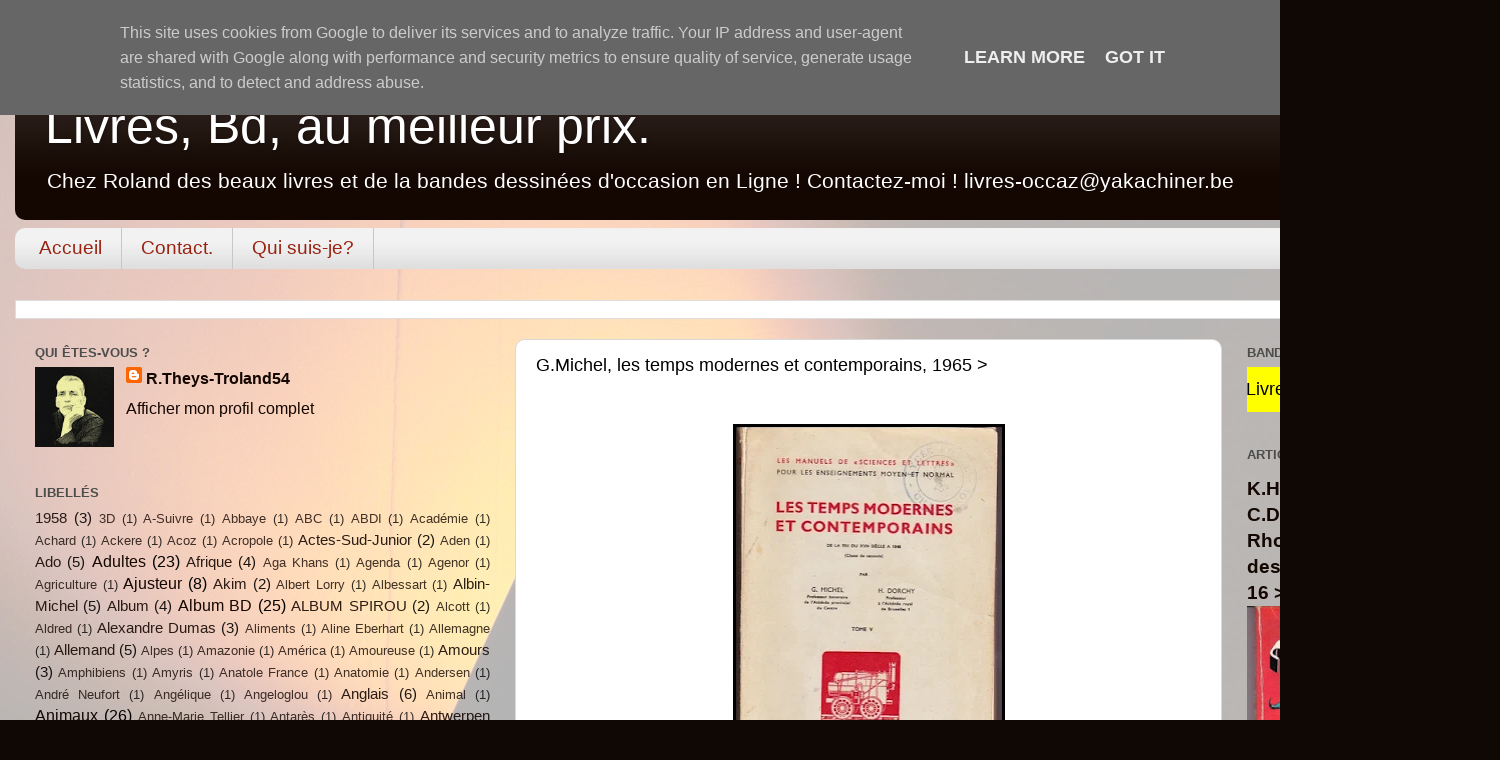

--- FILE ---
content_type: text/html; charset=UTF-8
request_url: https://www.yakachiner.be/b/stats?style=BLACK_TRANSPARENT&timeRange=ALL_TIME&token=APq4FmCV1MIfvBSmkh8w8viezE845wz4H9ks_8QsZe1boKtQ7UmBgJEmkk19BTzIrQCDvjubGm5fN3mEE_0bL4oXLTtWTnabCA
body_size: 20
content:
{"total":450149,"sparklineOptions":{"backgroundColor":{"fillOpacity":0.1,"fill":"#000000"},"series":[{"areaOpacity":0.3,"color":"#202020"}]},"sparklineData":[[0,39],[1,7],[2,7],[3,21],[4,40],[5,14],[6,23],[7,12],[8,16],[9,13],[10,16],[11,18],[12,15],[13,16],[14,13],[15,23],[16,18],[17,24],[18,17],[19,18],[20,27],[21,99],[22,51],[23,50],[24,39],[25,46],[26,21],[27,51],[28,80],[29,1]],"nextTickMs":600000}

--- FILE ---
content_type: text/javascript; charset=UTF-8
request_url: https://www.yakachiner.be/2019/01/gmichel-les-temps-modernes-et.html?action=getFeed&widgetId=Feed1&widgetType=Feed&responseType=js&xssi_token=AOuZoY4C90_FuyYqcqLa_SwaUOYGRUmxgQ%3A1768524264025
body_size: 120
content:
try {
_WidgetManager._HandleControllerResult('Feed1', 'getFeed',{'status': 'ok', 'feed': {'entries': [{'title': 'Mensuel Charlie, album N\xb02', 'link': 'https://www.yakachiner.be/2025/12/mensuel-charlie-album-n2.html', 'publishedDate': '2025-12-17T11:36:00.000-08:00', 'author': 'R.Theys-Troland54'}, {'title': 'Mensuel Charlie, album N\xb03', 'link': 'https://www.yakachiner.be/2025/12/mensuel-charlie-album-n3.html', 'publishedDate': '2025-12-17T11:30:00.000-08:00', 'author': 'R.Theys-Troland54'}, {'title': 'Gotham le mensuel trop mortel 1995 - 1996', 'link': 'https://www.yakachiner.be/2025/12/gotham-le-mensuel-trop-mortel-1995-1996.html', 'publishedDate': '2025-12-11T11:27:00.000-08:00', 'author': 'R.Theys-Troland54'}, {'title': 'Rigolo 1984', 'link': 'https://www.yakachiner.be/2025/12/rigolo-1984.html', 'publishedDate': '2025-12-03T06:40:00.000-08:00', 'author': 'R.Theys-Troland54'}, {'title': 'Rigolo 1983', 'link': 'https://www.yakachiner.be/2025/12/rigolo-1983.html', 'publishedDate': '2025-12-03T06:36:00.000-08:00', 'author': 'R.Theys-Troland54'}], 'title': 'Livres, Bd, au meilleur prix.'}});
} catch (e) {
  if (typeof log != 'undefined') {
    log('HandleControllerResult failed: ' + e);
  }
}


--- FILE ---
content_type: text/javascript; charset=UTF-8
request_url: https://www.yakachiner.be/2019/01/gmichel-les-temps-modernes-et.html?action=getFeed&widgetId=Feed2&widgetType=Feed&responseType=js&xssi_token=AOuZoY4C90_FuyYqcqLa_SwaUOYGRUmxgQ%3A1768524264025
body_size: 247
content:
try {
_WidgetManager._HandleControllerResult('Feed2', 'getFeed',{'status': 'ok', 'feed': {'entries': [{'title': 'Carte Postale - Star - Harold Lloyd, Cin\xe9magazine-\xe9dition, Paris', 'link': 'https://cartes-postales-be.blogspot.com/2025/11/carte-postale-star-harold-lloyd.html', 'publishedDate': '2025-11-14T01:50:00.000-08:00', 'author': 'R.Theys-Troland54'}, {'title': 'Carte Postale - Star - Ramon Novarro, 6230/2 Ross Verlag', 'link': 'https://cartes-postales-be.blogspot.com/2025/11/carte-postale-star-ramon-novarro-62302.html', 'publishedDate': '2025-11-14T01:43:00.000-08:00', 'author': 'R.Theys-Troland54'}, {'title': 'Carte Postale - Star - Albert Pr\xe9jean, 6201/1 Ross Verlag', 'link': 'https://cartes-postales-be.blogspot.com/2025/11/carte-postale-star-albert-prejean-62011.html', 'publishedDate': '2025-11-14T01:36:00.000-08:00', 'author': 'R.Theys-Troland54'}, {'title': 'Carte Postale - Star - Maurice Chevalier, 6200/2 Ross Verlag', 'link': 'https://cartes-postales-be.blogspot.com/2025/11/carte-postale-star-maurice-chevalier_9.html', 'publishedDate': '2025-11-09T08:11:00.000-08:00', 'author': 'R.Theys-Troland54'}, {'title': 'Carte Postale - Star - Ramon Novarro, AMAG IRIS 6237', 'link': 'https://cartes-postales-be.blogspot.com/2025/11/carte-postale-star-ramon-novarro-amag.html', 'publishedDate': '2025-11-09T08:05:00.000-08:00', 'author': 'R.Theys-Troland54'}], 'title': 'Cartes postales'}});
} catch (e) {
  if (typeof log != 'undefined') {
    log('HandleControllerResult failed: ' + e);
  }
}
